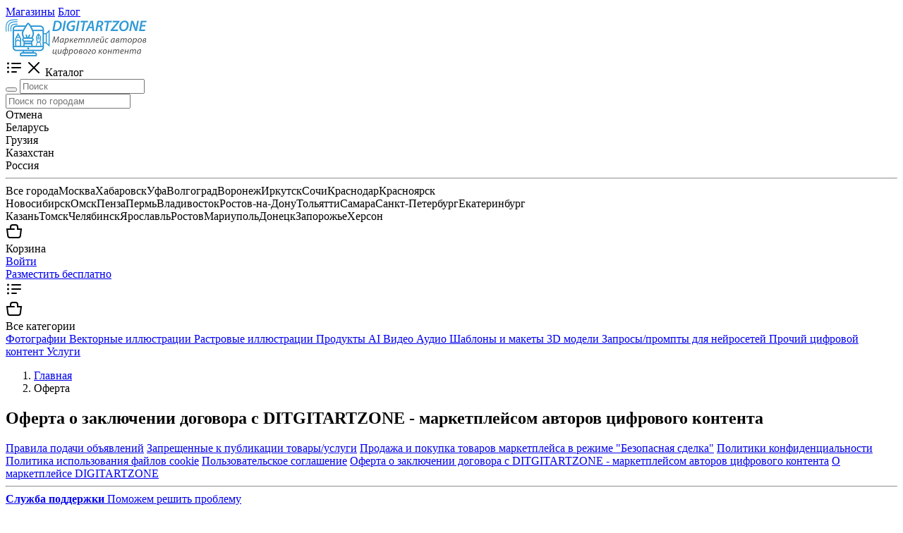

--- FILE ---
content_type: text/html; charset=UTF-8
request_url: https://digitartzone.ru/oferta
body_size: 18421
content:
<!doctype html>
<html lang="ru">
  <head>
    <meta charset="utf-8">
    <meta name="viewport" content="width=device-width, initial-scale=1, shrink-to-fit=no">

    <meta name="description" content="">

    <title>Оферта о заключении договора с DITGITARTZONE - маркетплейсом авторов цифрового контента</title>

    <link type="image/x-icon" rel="shortcut icon" href="https://digitartzone.ru/favicon.ico"><link type="image/png" sizes="16x16" rel="icon" href="https://digitartzone.ru/favicon-16x16.png"><link type="image/png" sizes="32x32" rel="icon" href="https://digitartzone.ru/favicon-32x32.png"><link type="image/png" sizes="96x96" rel="icon" href="https://digitartzone.ru/favicon-96x96.png"><link type="image/png" sizes="120x120" rel="icon" href="https://digitartzone.ru/favicon-120x120.png">
<meta charset="utf-8">
<meta name="viewport" content="width=device-width, initial-scale=1, maximum-scale=1">
<meta name="csrf-token" content="2d976c1a5e1cb60185d365ce627bd522289af71e90d0c7e45c589d1101161ff8">

<link href="https://fonts.googleapis.com/css2?family=Montserrat:wght@200;300;400;500;600&display=swap" rel="stylesheet">
<link href="https://fonts.googleapis.com/css2?family=Open+Sans:wght@300;400;600;700&family=Roboto:wght@100;300&display=swap" rel="stylesheet">

<link rel="manifest" href="https://digitartzone.ru/manifest.json">

<!-- Yandex.Metrika counter --> <script type="text/javascript" > (function(m,e,t,r,i,k,a){m[i]=m[i]||function(){(m[i].a=m[i].a||[]).push(arguments)}; m[i].l=1*new Date(); for (var j = 0; j < document.scripts.length; j++) {if (document.scripts[j].src === r) { return; }} k=e.createElement(t),a=e.getElementsByTagName(t)[0],k.async=1,k.src=r,a.parentNode.insertBefore(k,a)}) (window, document, "script", "https://mc.yandex.ru/metrika/tag.js", "ym"); ym(94610184, "init", { clickmap:true, trackLinks:true, accurateTrackBounce:true, trackHash:true }); </script> <noscript><div><img src="https://mc.yandex.ru/watch/94610184" style="position:absolute; left:-9999px;" alt="" /></div></noscript> <!-- /Yandex.Metrika counter -->
<!-- Yandex.RTB -->
<script>window.yaContextCb=window.yaContextCb||[]</script>
<script src="https://yandex.ru/ads/system/context.js" async></script>
<link href="/templates/css/line-awesome.min.css" rel="stylesheet"><link href="/templates/css/bootstrap.min.css" rel="stylesheet"><link href="/templates/css/ionicons/ionicons.min.css" rel="stylesheet"><link href="/templates/css/styles.css" rel="stylesheet"><link href="/templates/js/owl-carousel/owl.carousel.min.css" rel="stylesheet"><link href="/templates/js/owl-carousel/owl.theme.default.css" rel="stylesheet"><link href="/templates/js/slick/slick-theme.css" rel="stylesheet"><link href="/templates/js/slick/slick.css" rel="stylesheet"><link href="/templates/css/lightgallery.css" rel="stylesheet"><link href="/templates/css/lightslider.css" rel="stylesheet"><link href="/templates/js/dragula/dragula.min.css" rel="stylesheet"><link href="/templates/js/ion/css/ion.rangeSlider.min.css" rel="stylesheet"><link href="/templates/css/animate.css" rel="stylesheet"><link href="/templates/js/summernote/summernote-lite.css" rel="stylesheet"><link href="/templates/js/summernote/summernote.min.css" rel="stylesheet"><link href="/templates/js/summernote/summernote-bs4.css" rel="stylesheet"><link href="/templates/js/minicolors/jquery.minicolors.css" rel="stylesheet"><link href="/templates/js/dropzone/dropzone.min.css" rel="stylesheet"><link href="/templates/js/apexcharts/apexcharts.css" rel="stylesheet"><link href="/templates/js/ui/jquery-ui.min.css" rel="stylesheet"><link href="/templates/js/ui/jquery-ui.theme.css" rel="stylesheet">

  </head>

  <body data-prefix="/" data-template="templates">
    
    <header class="header-wow d-none d-lg-block" >
   
      <div class="header-wow-top" >
        <div class="container" >
           <div class="row" >
               <div class="col-lg-2 col-2" >
                   
                                       
               </div>
               <div class="col-lg-10 col-10 text-right" >

                  <div class="header-wow-top-list " >

                    
                                                    <a href="https://digitartzone.ru/shops"  >Магазины</a>
                                                              <a href="https://digitartzone.ru/blog"  >Блог</a>
                               
                  </div>                  
                   
               </div>
           </div>
        </div>
   </div>
      <div class="header-wow-sticky" >
       
       <div class="header-wow-sticky-container" >

       
       <div class="container" >
         
           <div class="row" >

               <div class="col-lg-2 col-md-2 col-sm-2" >
                   
                  <a class="h-logo" href="https://digitartzone.ru" title="DigitArtZone - универсальная торговая площадка цифрового контента" >
                      <img src="https://digitartzone.ru/media/others/logo_64d6726a86fc4.jpg" data-inv="0" alt="DigitArtZone - универсальная торговая площадка цифрового контента">
                  </a>

               </div>

               <div class="header-flex-box" >

               <div class="header-flex-box-1" >

                  <div class="header-button-menu-catalog btn-color-blue" >
                      <span class="header-button-menu-catalog-icon-1" ><svg width="24" height="24" fill="none" xmlns="http://www.w3.org/2000/svg" class="ui-e2"><path d="M5 6a1.5 1.5 0 11-3 0 1.5 1.5 0 013 0zm4-1a1 1 0 000 2h12a1 1 0 100-2H9zm0 6a1 1 0 100 2h12a1 1 0 100-2H9zm-1 7a1 1 0 011-1h6a1 1 0 110 2H9a1 1 0 01-1-1zm-4.5-4.5a1.5 1.5 0 100-3 1.5 1.5 0 000 3zM5 18a1.5 1.5 0 11-3 0 1.5 1.5 0 013 0z" fill="currentColor" fill-rule="evenodd" clip-rule="evenodd"></path></svg></span>
                      <span class="header-button-menu-catalog-icon-2" ><svg width="24" height="24" fill="none" xmlns="http://www.w3.org/2000/svg" class="ui-e2"><path d="M12 10.587l6.293-6.294a1 1 0 111.414 1.414l-6.293 6.295 6.293 6.294a1 1 0 11-1.414 1.414L12 13.416 5.707 19.71a1 1 0 01-1.414-1.414l6.293-6.294-6.293-6.295a1 1 0 111.414-1.414L12 10.587z" fill="currentColor"></path></svg></span>
                      <span>Каталог</span>
                  </div>                    
                   
               </div>
               
               <div class="header-flex-box-2" >

                  <div class="container-search-goods parents-ajax-live-search" >
                      
                      <div class="header-wow-sticky-search" >

                          
                          <form class="form-ajax-live-search" method="get" action="https://digitartzone.ru/catalog" >

                          
                          <button class="header-wow-sticky-search-icon" ><i class="las la-search"></i></button>
                          
                          <input type="text" name="search" class="ajax-live-search" autocomplete="off" placeholder="Поиск" value="" >

                          </form>

                          
                          <div class="results-ajax-live-search main-search-results" ></div>

                      </div>
                      
                  </div>

                  <div class="container-search-geo" >
                      <div class="header-wow-sticky-search" >

                          <span class="header-wow-sticky-search-icon" ><i class="las la-map-marker-alt"></i></span>
                          
                          <input type="text" name="search" class="sticky-search-geo-input" autocomplete="off" placeholder="Поиск по городам" >

                          <div class="sticky-search-control-geo" >
                              <div class="sticky-search-control-geo-cancel" >Отмена</div>
                          </div>

                          <div class="sticky-search-geo-list" >
                               <div class="row" ><div class="col-lg-4 col-md-6 col-sm-6 col-12" ><span class="item-city-country item-country-hover" id-city="0" id-region="0" id-country="4" data-alias="belarus" >Беларусь</span></div><div class="col-lg-4 col-md-6 col-sm-6 col-12" ><span class="item-city-country item-country-hover" id-city="0" id-region="0" id-country="8" data-alias="georgia" >Грузия</span></div><div class="col-lg-4 col-md-6 col-sm-6 col-12" ><span class="item-city-country item-country-hover" id-city="0" id-region="0" id-country="2" data-alias="kazahstan" >Казахстан</span></div><div class="col-lg-4 col-md-6 col-sm-6 col-12" ><span class="item-city-country item-country-hover" id-city="0" id-region="0" id-country="1" data-alias="russia" >Россия</span></div></div> <hr> <div class="row modal-country-container" ><div class="col-lg-4 col-md-6 col-sm-6 col-12" ><span class="item-city" id-city="0" id-region="0" id-country="1" data-alias="russia" >Все города</span><span class="item-city" id-city="1134" id-region="0" id-country="0" >Москва</span><span class="item-city" id-city="1040" id-region="0" id-country="0" >Хабаровск</span><span class="item-city" id-city="47" id-region="0" id-country="0" >Уфа</span><span class="item-city" id-city="140" id-region="0" id-country="0" >Волгоград</span><span class="item-city" id-city="167" id-region="0" id-country="0" >Воронеж</span><span class="item-city" id-city="229" id-region="0" id-country="0" >Иркутск</span><span class="item-city" id-city="376" id-region="0" id-country="0" >Сочи</span><span class="item-city" id-city="389" id-region="0" id-country="0" >Краснодар</span><span class="item-city" id-city="407" id-region="0" id-country="0" >Красноярск</span></div><div class="col-lg-4 col-md-6 col-sm-6 col-12" ><span class="item-city" id-city="650" id-region="0" id-country="0" >Новосибирск</span><span class="item-city" id-city="662" id-region="0" id-country="0" >Омск</span><span class="item-city" id-city="688" id-region="0" id-country="0" >Пенза</span><span class="item-city" id-city="703" id-region="0" id-country="0" >Пермь</span><span class="item-city" id-city="732" id-region="0" id-country="0" >Владивосток</span><span class="item-city" id-city="752" id-region="0" id-country="0" >Ростов-на-Дону</span><span class="item-city" id-city="784" id-region="0" id-country="0" >Тольятти</span><span class="item-city" id-city="786" id-region="0" id-country="0" >Самара</span><span class="item-city" id-city="1135" id-region="0" id-country="0" >Санкт-Петербург</span><span class="item-city" id-city="881" id-region="0" id-country="0" >Екатеринбург</span></div><div class="col-lg-4 col-md-6 col-sm-6 col-12" ><span class="item-city" id-city="956" id-region="0" id-country="0" >Казань</span><span class="item-city" id-city="992" id-region="0" id-country="0" >Томск</span><span class="item-city" id-city="1068" id-region="0" id-country="0" >Челябинск</span><span class="item-city" id-city="1123" id-region="0" id-country="0" >Ярославль</span><span class="item-city" id-city="1126" id-region="0" id-country="0" >Ростов</span><span class="item-city" id-city="1301" id-region="0" id-country="0" >Мариуполь</span><span class="item-city" id-city="1314" id-region="0" id-country="0" >Донецк</span><span class="item-city" id-city="1360" id-region="0" id-country="0" >Запорожье</span><span class="item-city" id-city="1638" id-region="0" id-country="0" >Херсон</span></div></div>                              
                          </div>
                          
                          <div class="sticky-search-geo-results" ></div>

                      </div>
                  </div>

               </div>

               <div class="header-flex-box-3" >
                    
                    
                                        <div class="toolbar-link mr8" >

                        <a class="toolbar-link-title-icon sidebar-cart-open"  >
                            <div class="toolbar-link-title-icon-box" >
                                <span class="label-count-cart cart-item-counter" style="display: none;" ></span>                            
                                <svg width="24" height="24" fill="none" xmlns="http://www.w3.org/2000/svg" ><path fill-rule="evenodd" clip-rule="evenodd" d="M10 2a4 4 0 00-4 4v2H.867L2.18 18.496A4 4 0 006.15 22h11.703a4 4 0 003.969-3.504L23.133 8H18V6a4 4 0 00-4-4h-4zm3 7a1 1 0 00-1-1H8V6a2 2 0 012-2h4a2 2 0 012 2v4h4.867l-1.03 8.248A2 2 0 0117.851 20H6.148a2 2 0 01-1.984-1.752L3.133 10H12a1 1 0 001-1z" fill="currentColor"></path></svg>
                            </div>
                            <span class="toolbar-link-title-icon-name" >Корзина</span>
                        </a>

                    </div>
                    
                                        <div class="toolbar-link mr8" >
                       <a href="https://digitartzone.ru/auth" class="header-wow-sticky-auth">Войти</a>
                    </div>
                    
                    <div class="toolbar-link" >
                    <a href="https://digitartzone.ru/ad/create" class="header-wow-sticky-add" > Разместить бесплатно </a>
                    </div>

               </div>

               </div>

           </div>

       </div>

       <div class="header-big-menu catalog-header-big-menu" ></div>

       
       </div>

   </div>

</header>

<header class="header-wow-mobile d-block d-lg-none height55"  >
   
<div class="header-wow-mobile-sticky" >
   <div class="header-wow-mobile-top parents-ajax-live-search" >

      <div class="container" >
         <div class="header-flex-box" >   
             <div class="header-flex-box-mobile-1" >
                  
                                    <div class="toolbar-link" >
                    <span class="toolbar-link-title-icon" >
                        <div class="toolbar-link-title-icon-box mobile-fixed-menu_all-menu-open" >
                            <svg width="24" height="24" fill="none" xmlns="http://www.w3.org/2000/svg" ><path fill-rule="evenodd" clip-rule="evenodd" d="M5 6a1.5 1.5 0 11-3 0 1.5 1.5 0 013 0zm4-1a1 1 0 000 2h12a1 1 0 100-2H9zm0 6a1 1 0 100 2h12a1 1 0 100-2H9zm-1 7a1 1 0 011-1h6a1 1 0 110 2H9a1 1 0 01-1-1zm-4.5-4.5a1.5 1.5 0 100-3 1.5 1.5 0 000 3zM5 18a1.5 1.5 0 11-3 0 1.5 1.5 0 013 0z" fill="currentColor"></path></svg>
                        </div>
                    </span>
                  </div>                    
                                        
             </div>
             <div class="header-flex-box-mobile-2" >

                  
             </div>
             <div class="header-flex-box-mobile-3" >

                                    <div class="toolbar-link mr10" >

                        <a class="toolbar-link-title-icon sidebar-cart-open"  >
                            <div class="toolbar-link-title-icon-box" >
                                <span class="label-count-cart cart-item-counter" style="display: none;" ></span>                            
                                <svg width="24" height="24" fill="none" xmlns="http://www.w3.org/2000/svg" ><path fill-rule="evenodd" clip-rule="evenodd" d="M10 2a4 4 0 00-4 4v2H.867L2.18 18.496A4 4 0 006.15 22h11.703a4 4 0 003.969-3.504L23.133 8H18V6a4 4 0 00-4-4h-4zm3 7a1 1 0 00-1-1H8V6a2 2 0 012-2h4a2 2 0 012 2v4h4.867l-1.03 8.248A2 2 0 0117.851 20H6.148a2 2 0 01-1.984-1.752L3.133 10H12a1 1 0 001-1z" fill="currentColor"></path></svg>
                            </div>
                        </a>                       

                    </div>
                
                
             </div>             
         </div>
      </div>

      <div class="results-ajax-live-search main-search-results" ></div>

   </div>

   
</div>

</header>

<noindex>
<div class="mobile-fixed-menu mobile-fixed-menu_all-category" >
    <div class="mobile-fixed-menu-header" >
        <span class="mobile-fixed-menu-header-close" ><i class="las la-times"></i></span>
        <span class="mobile-fixed-menu-header-title" >Все категории</span>
    </div>
    <div class="mobile-fixed-menu-content mobile-fixed-menu-content-link deny-margin-15" >
        
                             <a class="mobile-fixed-menu_link-category" href="https://digitartzone.ru/fotografii" data-id="440" data-parent="false"  >
                    
                    <span class="mobile-fixed-menu_name-category" >Фотографии</span>
                    <span class="mobile-fixed-menu_count-category" ></span>

                   </a>
                                      <a class="mobile-fixed-menu_link-category" href="https://digitartzone.ru/vektornye-illyustracii" data-id="441" data-parent="false"  >
                    
                    <span class="mobile-fixed-menu_name-category" >Векторные иллюстрации</span>
                    <span class="mobile-fixed-menu_count-category" ></span>

                   </a>
                                      <a class="mobile-fixed-menu_link-category" href="https://digitartzone.ru/rastrovye-illyustracii" data-id="442" data-parent="false"  >
                    
                    <span class="mobile-fixed-menu_name-category" >Растровые иллюстрации</span>
                    <span class="mobile-fixed-menu_count-category" ></span>

                   </a>
                                      <a class="mobile-fixed-menu_link-category" href="https://digitartzone.ru/ai-izobrazheniya" data-id="443" data-parent="false"  >
                    
                    <span class="mobile-fixed-menu_name-category" >Продукты AI</span>
                    <span class="mobile-fixed-menu_count-category" ></span>

                   </a>
                                      <a class="mobile-fixed-menu_link-category" href="https://digitartzone.ru/video" data-id="445" data-parent="false"  >
                    
                    <span class="mobile-fixed-menu_name-category" >Видео</span>
                    <span class="mobile-fixed-menu_count-category" ></span>

                   </a>
                                      <a class="mobile-fixed-menu_link-category" href="https://digitartzone.ru/audio" data-id="446" data-parent="false"  >
                    
                    <span class="mobile-fixed-menu_name-category" >Аудио</span>
                    <span class="mobile-fixed-menu_count-category" ></span>

                   </a>
                                      <a class="mobile-fixed-menu_link-category" href="https://digitartzone.ru/shablony-i-makety" data-id="450" data-parent="true"  >
                    
                    <span class="mobile-fixed-menu_name-category" >Шаблоны и макеты</span>
                    <span class="mobile-fixed-menu_count-category" ></span>

                   </a>
                                      <a class="mobile-fixed-menu_link-category" href="https://digitartzone.ru/3d-modeli" data-id="449" data-parent="false"  >
                    
                    <span class="mobile-fixed-menu_name-category" >3D модели</span>
                    <span class="mobile-fixed-menu_count-category" ></span>

                   </a>
                                      <a class="mobile-fixed-menu_link-category" href="https://digitartzone.ru/zaprosy-prompty-dlya-neyrosetey" data-id="444" data-parent="false"  >
                    
                    <span class="mobile-fixed-menu_name-category" >Запросы/промпты для нейросетей</span>
                    <span class="mobile-fixed-menu_count-category" ></span>

                   </a>
                                      <a class="mobile-fixed-menu_link-category" href="https://digitartzone.ru/prochiy-cifrovoy-kontent" data-id="447" data-parent="true"  >
                    
                    <span class="mobile-fixed-menu_name-category" >Прочий цифровой контент</span>
                    <span class="mobile-fixed-menu_count-category" ></span>

                   </a>
                                      <a class="mobile-fixed-menu_link-category" href="https://digitartzone.ru/uslugi" data-id="24" data-parent="true"  >
                    
                    <span class="mobile-fixed-menu_name-category" >Услуги</span>
                    <span class="mobile-fixed-menu_count-category" ></span>

                   </a>
                   
    </div>
</div>

</noindex>




    <div class="container" >
       
       <nav aria-label="breadcrumb">
 
          <ol class="breadcrumb" itemscope="" itemtype="http://schema.org/BreadcrumbList">

            <li class="breadcrumb-item" itemprop="itemListElement" itemscope="" itemtype="http://schema.org/ListItem">
              <a itemprop="item" href="https://digitartzone.ru">
              <span itemprop="name">Главная</span>
              </a>
              <meta itemprop="position" content="1">
            </li>

            <li class="breadcrumb-item" itemprop="itemListElement" itemscope="" itemtype="http://schema.org/ListItem">
              <span itemprop="name">Оферта</span>
              <meta itemprop="position" content="2">
            </li>                 
          </ol>

        </nav>
          
        <div class="row" >
            <div class="col-lg-12" >
              <h2 class="mb30" >Оферта о заключении договора с DITGITARTZONE - маркетплейсом авторов цифрового контента</h2>
            </div>
            <div class="col-lg-3" >
              <div class="page-menu-list" >
                                <a  href="https://digitartzone.ru/rules">Правила подачи объявлений</a>
                              <a  href="https://digitartzone.ru/prohibited">Запрещенные к публикации товары/услуги</a>
                              <a  href="https://digitartzone.ru/prodazha-i-pokupka-tovarov-marketpleysa">Продажа и покупка товаров маркетплейса в режиме &quot;Безопасная сделка&quot;</a>
                              <a  href="https://digitartzone.ru/privacy-policy">Политики конфиденциальности</a>
                              <a  href="https://digitartzone.ru/politika-cookie">Политика использования файлов cookie</a>
                              <a  href="https://digitartzone.ru/polzovatelskoe-soglashenie">Пользовательское соглашение</a>
                              <a class="active" href="https://digitartzone.ru/oferta">Оферта о заключении договора с DITGITARTZONE - маркетплейсом авторов цифрового контента</a>
                              <a  href="https://digitartzone.ru/o-digitartzone">О маркетплейсе DIGITARTZONE</a>
                               <hr>
                <a class="page-feedback" href="https://digitartzone.ru/feedback" >
                   <div class="page-feedback-icon" > <span><i class="las la-question-circle"></i></span> </div>
                   <div class="page-feedback-name" > <strong>Служба поддержки</strong> Поможем решить проблему </div>
                   <div class="clr" ></div>
                </a>                 
              </div>
            </div>
            <div class="col-lg-9" >

              <div class="bg-container schema-text-white" >
                 <p>Оферта о заключении договора с DITGITARTZONE</p>

<p>Настоящий документ является предложением ИП Меркулова В.Г. (далее &ndash; &laquo;Компания&raquo;) в адрес зарегистрированных пользователей DigitArtZone - Маркетплейс авторов цифрового контента (далее &ndash; &laquo;пользователи&raquo;, &laquo;вы&raquo;) заключить рамочный договор (далее &ndash; &laquo;Договор&raquo;) на указанных ниже условиях (далее &ndash; &laquo;оферта&raquo;).</p>

<p>В оферте могут встречаться термины, как они определены в Условиях использования DigitArtZone - Маркетплейс авторов цифрового контента .</p>

<p>1. Предмет Договора<br />
1.1. Договор определяет общие условия обязательственных отношений, возникающих между Компанией и пользователем при оказании Компанией услуг информационно-технического характера (&laquo;услуги&raquo;). Данные условия могут быть дополнены и уточнены в дальнейшем путем заключения сторонами на основании Договора отдельных соглашений (сделок) на DigitArtZone - Маркетплейс авторов цифрового контента или других сайтах, на которых Компания предоставляет сервисы.</p>

<p>1.2. Заключаемый Договор представляет собой договор с открытыми условиями. Существенные условия каждой совершаемой на DigitArtZone - Маркетплейс авторов цифрового контента сделки формируются онлайн индивидуально для пользователя с помощью интерфейса DigitArtZone - Маркетплейс авторов цифрового контента, посредством которого пользователь выбирает сервис и его параметры, сторонами согласовываются условия сделки.</p>

<p>2. Заключение Договора<br />
2.1. Оферта считается акцептованной пользователем, а Договор между Компанией и пользователем заключенным с момента оплаты пользователем сервисов DigitArtZone - Маркетплейс авторов цифрового контента по соответствующей сделке (в этом случае она совершается одновременно с заключением Договора) или с момента внесения аванса в счет оплаты используемых в будущем сервисов DigitArtZone - Маркетплейс авторов цифрового контента. Условия заключенного Договора применяются ко всем последующим сделкам между пользователем и Компанией. Договор может быть заключен только с пользователем, являющимся дееспособным физическим лицом либо юридическим лицом или индивидуальным предпринимателем, зарегистрированным в Российской Федерации.</p>

<p>2.2. Каждый заказ на использование конкретного сервиса DigitArtZone - Маркетплейс авторов цифрового контента в рамках Договора является самостоятельной сделкой. Сделка во исполнение Договора может быть заключена в отношении сервисов, представленных на DigitArtZone - Маркетплейс авторов цифрового контента и доступных для заказа и оплаты в момент обращения пользователя к тому или иному сервису DigitArtZone - Маркетплейс авторов цифрового контента. В рамках данного Договора рекламные услуги Компанией не предоставляются.</p>

<p>2.3. Оплата заказа или выполнение пользователем иных действий, предусмотренных Договором, признается акцептом пользователя предложения о заключении сделки на согласованных сторонами условиях.</p>

<p>2.4. Пользователь оформляет каждый заказ в соответствии с условиями действующей редакции оферты и условиями соответствующего сервиса. Условия всех сервисов DigitArtZone - Маркетплейс авторов цифрового контента, которые размещены на DigitArtZone - Маркетплейс авторов цифрового контента в момент заказа, являются неотъемлемой частью оферты. Заказ оформляется в режиме онлайн.</p>

<p>2.5. Совершая акцепт оферты, вы выражаете согласие с тем, что факт выполнения определенных действий на DigitArtZone - Маркетплейс авторов цифрового контента, в том числе с использованием профессиональных технических инструментов, выполнение команд через интерфейс DigitArtZone - Маркетплейс авторов цифрового контента (нажатие кнопок, клики), совершение платежа и иные подобные действия означают ваше волеизъявление в отношении заказа и/или активации сервиса в соответствии с указанными на DigitArtZone - Маркетплейс авторов цифрового контента параметрами и ценой.</p>

<p>3. Общие условия предоставления сервисов DigitArtZone - Маркетплейс авторов цифрового контента<br />
3.1. Местом оказания услуг по настоящему договору является территория Российской Федерации. Сервисы могут быть доступны посредством онлайн-доступа из любой точки мира к ресурсам, расположенным по месту регистрации Компании.</p>

<p>3.2. Условиями предоставления пользователю сервисов DigitArtZone - Маркетплейс авторов цифрового контента является совершение оплаты и соблюдение пользователем правил DigitArtZone - Маркетплейс авторов цифрового контента, установленных в документах, перечисленных в данном пункте, а также в инструкциях, представленных в интерфейсе DigitArtZone - Маркетплейс авторов цифрового контента (далее &ndash; &laquo;правила DigitArtZone - Маркетплейс авторов цифрового контента&raquo;):</p>

<p>Правила подачи объявлений (https://digitartzone.ru/rules);<br />
Запрещенные к публикации товары/услуги (https://digitartzone.ru/prohibited);<br />
Политики конфиденциальности (https://digitartzone.ru/privacy-policy);<br />
Политика использования файлов cookie (https://digitartzone.ru/politika-cookie);<br />
Пользовательское соглашение (https://digitartzone.ru/polzovatelskoe-soglashenie)</p>

<p>3.3. Обязательства Компании по предоставлению сервисов согласно заказам пользователя являются встречными по отношению к обязательствам пользователя по соблюдению правил DigitArtZone - Маркетплейс авторов цифрового контента и оплате сервисов. При невыполнении пользователем данных обязательств Компания может приостановить или отказаться от предоставления сервисов в соответствующей части на основании правомочий, предусмотренных гражданским законодательством Российской Федерации.</p>

<p>3.4. Компания предоставляет сервисы при наличии возможности их предоставления, которая определяется, в том числе, соблюдением пользователями правил DigitArtZone - Маркетплейс авторов цифрового контента. Несоблюдение Правил DigitArtZone - Маркетплейс авторов цифрового контента может привести к невозможности исполнения обязательств Компании по предоставлению соответствующих сервисов.</p>

<p>3.5. В силу характера предлагаемых Компанией сервисов, направленных на удовлетворение индивидуальных потребностей пользователей по продвижению товаров, работ, услуг пользователей и иных предложений, в рамках Договора Компания не принимает на себя обязанности по предоставлению сервисов каждому лицу, которое к ней обратится и может отказать в предоставлении сервисов пользователю. Например, в случаях, когда предоставление сервисов не соответствует правилам DigitArtZone - Маркетплейс авторов цифрового контента, его тематике, категориям и пр.</p>

<p>3.6. Некоторые сервисы на DigitArtZone - Маркетплейс авторов цифрового контента могут быть доступны только для отдельных категорий пользователей, например, использующих DigitArtZone - Маркетплейс авторов цифрового контента для осуществления своей предпринимательской деятельности.</p>

<p>3.7. Условия предоставления конкретных сервисов в рамках Договора, в том числе их содержание, объем и сроки определяются в соответствующих Условиях сервисов и других правилах DigitArtZone - Маркетплейс авторов цифрового контента.</p>

<p>3.8. Предоставляемые на DigitArtZone - Маркетплейс авторов цифрового контента сервисы могут изменяться, дополняться, обновляться, в связи с чем их использование предлагается в режиме &laquo;как есть&raquo;, то есть в том виде и объеме, в каком они предоставляются Компанией в момент обращения пользователей к сервисам DigitArtZone - Маркетплейс авторов цифрового контента.</p>

<p>3.9. Компания вправе направлять вам по имеющимся в вашем профиле контактным данным уведомления, связанные с исполнением настоящего Договора или любой из заключенных в рамках Договора сделок, включая оповещения о статусе предоставления сервиса, способах продления, изменениях условий предоставления сервиса и иные информационные сообщения, посредством смс- и push-сообщений, электронной почты и телефонных звонков.</p>

<p>3.10. Вы обязуетесь соблюдать при пользовании сервисами требования действующего законодательства Российской Федерации, положения Договора, соответствующие условия выбранного сервиса и все иные правила DigitArtZone - Маркетплейс авторов цифрового контента.</p>

<p>3.11. По требованию Компании вы обязаны предоставить информацию и документы, необходимые для идентификации пользователя в качестве стороны Договора, в частности при направлении в адрес Компании заявлений, запросов и прочих обращений, связанных с предоставлением сервисов на DigitArtZone - Маркетплейс авторов цифрового контента. В целях идентификации частных пользователей Компанией могут быть запрошены ФИО, реквизиты и копии документов, удостоверяющих личность, адрес электронной почты и номер телефона пользователя, используемые для доступа к профилю. Кроме того, Компания вправе самостоятельно проводить верификацию пользователя в качестве стороны по Договору путем проведения сверки указанных вами в профиле реквизитов с реквизитами плательщика по Договору, а также иными способами.</p>

<p>3.12. Стороны признают действия, совершенные с использованием логина и пароля пользователя, действиями, совершенными пользователем и имеющими силу простой электронной подписи.</p>

<p>4. Стоимость и порядок расчетов<br />
4.1. Стоимость выбранного пользователем сервиса DigitArtZone - Маркетплейс авторов цифрового контента при заключении сделки в рамках Договора определяется исходя из характеристик такого сервиса (вид, состав пакета и иные параметры). Его стоимость отображается в рублях в интерфейсе DigitArtZone - Маркетплейс авторов цифрового контента при оформлении заказа, если иное не предусмотрено условиями соответствующего сервиса. Стоимость включает в себя НДС по ставке, установленной действующим законодательством Российской Федерации. Оплата осуществляется по ценам, действующим на момент совершения платежа.</p>

<p>4.2. Вы можете совершить оплату одним из способов, представленных в интерфейсе DigitArtZone - Маркетплейс авторов цифрового контента в момент оформления заказа, в том числе за счет ранее перечисленного аванса.</p>

<p>4.3. Пользователь с профилем юридического лица или индивидуального предпринимателя должен осуществлять оплату по Договору безналичным переводом денежных средств на расчетный счет Компании на основании выставленного через интерфейс DigitArtZone - Маркетплейс авторов цифрового контента счета. Допускается также оплата с использованием корпоративной банковской карты, оформленной на соответствующее юридическое лицо или индивидуального предпринимателя.</p>

<p>4.4. Компания предоставляет пользователю информацию обо всех совершаемых им платежах на DigitArtZone - Маркетплейс авторов цифрового контента в специальном информационно-аналитическом разделе профиля (далее &ndash; &laquo;Кошелек&raquo;). Кошелек предназначен для учета поступающих от пользователя в качестве аванса денежных средств, которые могут быть использованы для оплаты предоставляемых в будущем сервисов Компании, а также для предоставления иной, связанной с сервисами Компании информации, в том числе о наличии бонусов, которые могут включаться в общий баланс Кошелька, о платежах, поступивших от пользователя в счет оплаты сервисов Компании (в том числе в целях подтверждения оплаты).</p>

<p>4.5. При оплате сервисов DigitArtZone - Маркетплейс авторов цифрового контента за счет ранее внесенного аванса, отраженного в Кошельке, с баланса Кошелька осуществляется списание соответствующей суммы денежных средств с учетом бонусов/скидок (при их наличии), если условия соответствующего сервиса допускают их использование. Совершение такой оплаты возможно только при наличии на балансе Кошелька суммы равной или большей суммарной стоимости заказов.</p>

<p>4.6. Оплата безналичным переводом на основании выставленного счета для пользователей с профилем юридического лица или индивидуального предпринимателя, и/или сформированной квитанции для частных пользователей должна производиться с указанием номера профиля пользователя, а также иных реквизитов, идентифицирующих платеж, в том числе наименования и ИНН для пользователей с профилем юридического лица или индивидуального предпринимателя.</p>

<p>При оплате таким способом пользователь обязан внести в платежный документ точные данные, указанные в назначении платежа в выставленном ему счете на оплату или квитанции. При отсутствии или неправильном указании перечисленных в настоящем пункте данных, Компания вправе считать, что обязательства по оплате не выполнены пользователем надлежащим образом, либо самостоятельно идентифицировать платеж согласно имеющимся данным (в том числе данным собственного учета). Компания не отвечает за убытки, которые могут возникнуть у пользователя или третьих лиц в случае неправильного указания назначения платежа.</p>

<p>4.7. Заказ должен быть оплачен полностью одним способом платежа.</p>

<p>4.8. В случае отмены заказа сервиса DigitArtZone - Маркетплейс авторов цифрового контента до начала его предоставления, прекращения по любому иному основанию, неиспользованная сумма ранее внесенного аванса (при её наличии) зачисляется на Кошелек пользователя.</p>

<p>4.9. В рамках проведения стимулирующих мероприятий или в иных случаях по единоличному решению Компании вам могут быть предоставлены бонусы. Использование бонусов осуществляется в виде предоставления скидки на стоимость позиций в заказе при его оплате. Если на балансе Кошелька есть бонусы, при предоставлении сервисов оплата за них осуществляется пропорционально с использованием денежных средств и бонусов.</p>

<p>Если пользователь досрочно отказывается от использования сервиса, вся сумма ранее предоставленных бонусов аннулируется и не подлежит восстановлению. По истечении 12 месяцев с даты последнего платежа с использованием Кошелька неиспользованные пользователем бонусы могут аннулироваться, если для их использования не установлен более короткий срок. В любом случае при отказе от использования сервисов в Кошелек пользователя может быть перечислен только остаток денежных средств, без учета бонусов.</p>

<p>Предоставляемые по единоличному решению Компании бонусы не могут быть обменяны, переданы третьим лицам, не могут быть использованы для иных сервисов Компании, или заменены на денежный эквивалент. Бонусы, аннулированные в связи с окончанием срока их действия или по иным причинам, не могут быть компенсированы ни в каком виде, в том числе в случае их частичного использования.</p>

<p>4.10. Факт предоставления пользователю сервисов DigitArtZone - Маркетплейс авторов цифрового контента и их объем определяются на основании статистических данных учетной системы Компании.</p>

<p>4.11. В отношении сервисов, которые Компания предоставляет пользователям с профилями юридического лица или индивидуального предпринимателя в целях исполнения требований законодательства Российской Федерации о бухгалтерском учете, Компания ежемесячно направляет по адресу электронной почты пользователя или предоставляет возможность выгрузки в профиле копии универсального передаточного документа, включающего в себя счет-фактуру и акт (далее &ndash; &laquo;УПД&raquo;) за отчетный месяц. Оригинал такого документа может быть направлен почтой по адресу, указанному в профиле.</p>

<p>Стороны могут договориться об обмене документами в электронном виде с помощью систем электронного документооборота (далее &ndash; &laquo;ЭДО&raquo;). Предложение об использовании ЭДО может быть направлено любой из сторон в адрес другой стороны, через используемую систему ЭДО. С момента акцепта такого предложения направление Компанией документов по настоящему Договору будет осуществляться в соответствии с условиями Соглашения об ЭДО.</p>

<p>4.12. Если Компания не получает письменные мотивированные возражения пользователя относительно предоставленных сервисов в течение 5 дней с даты завершения отчетного месяца (в том числе по причине отказа представителя пользователя от получения электронной копии УПД или других документов или указания пользователем ненадлежащего адреса для получения документов) сервисы за отчетный период, указанные в УПД, считаются оказанными Компанией надлежащим образом и принятыми пользователем в полном объеме.</p>

<p>4.13. Ответственность за получение любых документов (в том числе УПД, сообщений, уведомлений) вышеуказанными способами лежит на пользователе. Компания не несет ответственности за задержку или неполучение пользователем документов, если это явилось результатом неисправности систем связи, действия/бездействия провайдеров, операторов связи, утраты пользователем доступа к профилю или иных обстоятельств, находящихся вне зоны контроля Компании.</p>

<p>4.14. Наименование, юридический адрес, почтовый адрес, ИНН, КПП, контактная и прочая информация в платежных документах, УПД и других документах, формируемых Компанией, указываются в соответствии с реквизитами пользователя, указанными в его профиле.</p>

<p>4.15. Пользователь самостоятельно несет ответственность за правильность данных, указанных в профиле пользователя на DigitArtZone - Маркетплейс авторов цифрового контента. При изменении реквизитов, вы обязаны незамедлительно внести соответствующие изменения в вашем профиле. Если вы не можете самостоятельно изменить данные в профиле, вы обязаны уведомить Компанию о таких изменениях по установленной Компанией форме с приложением, по запросу Компании, подтверждающих изменения документов.</p>

<p>4.16. Компания вправе проверять правильность указанных в профиле реквизитов пользователя путем сверки с данными, содержащимися в едином государственном реестре юридических лиц (индивидуальных предпринимателей) и, при наличии расхождений, корректировать соответствующие данные, используя в качестве идентификатора пользователя указанный им ИНН.</p>

<p>5. Ответственность<br />
5.1. Компания обязуется предпринимать все разумные усилия для надлежащего предоставления сервисов, однако не отвечает и не компенсирует убытки пользователя в случае, если пользователь не может воспользоваться сервисами по следующим причинам:<br />
технологические неисправности каналов связи общего пользования, посредством которых осуществляется доступ к сервисам, утраты пользователем доступа в интернет по любой причине, ошибки, пропуски, перерывы в работе или передаче данных, дефекты линий связи и иные технические сбои;<br />
несанкционированное вмешательство в работу DigitArtZone - Маркетплейс авторов цифрового контента третьих лиц, включая хакерские, DDoS-атаки, действия вирусных программ и иные нарушения работы DigitArtZone - Маркетплейс авторов цифрового контента.<br />
утрата пользователем доступа к профилю, в том числе при наличии признаков несанкционированного его использования;<br />
при наступлении обстоятельств непреодолимой силы.</p>

<p>5.2. В случае причинения убытков пользователю по вине Компании ответственность определяется в порядке, предусмотренном законодательством Российской Федерации. При этом ответственность Компании перед пользователями, использующими DigitArtZone - Маркетплейс авторов цифрового контента для предпринимательской и иной профессиональной деятельности, определяется в размере, не превышающем стоимость заказанного и оплаченного пользователем, но не полученного по вине Компании сервиса или, если применимо, в сумме, не превышающей баланс Кошелька пользователя на момент причинения убытков и исключительно в случае потери пользователем части или всей суммы денежных средств на балансе Кошелька по вине Компании.</p>

<p>5.3. Компания не отвечает перед пользователем за убытки, возникшие у пользователя не по вине Компании, в том числе в связи с нарушением пользователем правил DigitArtZone - Маркетплейс авторов цифрового контента.</p>

<p>5.4. Компания не отвечает за перевод или поступление денежных средств пользователя в оплату сервисов DigitArtZone - Маркетплейс авторов цифрового контента. Безопасность, конфиденциальность, а также иные условия использования выбранных вами способов оплаты определяются соглашениями между пользователем и соответствующими организациями по приему платежей.</p>

<p>5.5. Вы отвечаете за любые действия, совершенные на DigitArtZone - Маркетплейс авторов цифрового контента с использованием ваших данных для входа на DigitArtZone - Маркетплейс авторов цифрового контента (в том числе за действия работников и третьих лиц) и за убытки, которые могут возникнуть по причине несанкционированного использования вашего профиля и простой электронной подписи.</p>

<p>5.6. В случае кражи, утери данных для входа вы самостоятельно предпринимаете необходимые меры для смены пароля для доступа к профилю. Компания не несет ответственность за действия третьих лиц, повлекшие кражу, утерю ваших данных для входа, а также любые расходы, ущерб или упущенную выгоду, возникшие у пользователя в связи с несанкционированным доступом третьих лиц к профилю пользователя.</p>

<p>5.7. Компания не гарантирует соответствие сервисов DigitArtZone - Маркетплейс авторов цифрового контента ожиданиям пользователя и получение пользователем отклика посетителей на размещенные им объявления в связи с использованием сервисов DigitArtZone - Маркетплейс авторов цифрового контента.</p>

<p>6. Рассмотрение претензий<br />
6.1. Споры, возникшие в рамках настоящего Договора, должны быть переданы на рассмотрение в Арбитражный суд г. Москвы, а если спор не подлежит рассмотрению в арбитражном суде в соответствии с его компетенцией &mdash; в иные суды согласно положениям законодательства Российской Федерации.</p>

<p>6.2. До обращения в суд пользователь с профилем юридического лица или индивидуального предпринимателя и/или пользователь, осуществляющий коммерческую деятельность на DigitArtZone - Маркетплейс авторов цифрового контента, должен соблюсти внесудебный порядок разрешения споров, направив в адрес Компании письменную претензию, с приложением документов, подтверждающих обстоятельства и требования, на которые ссылается пользователь. Срок рассмотрения таких претензий составляет не более 30 дней с момента получения претензии Компанией.</p>

<p>7. Прочие условия<br />
7.1. Договор вступает в силу с момента его заключения в порядке, указанном в разделе 2 оферты, и действует в течение неопределенного срока до момента его прекращения в соответствии с Договором и законодательством.</p>

<p>7.2. Компания вправе изменять и/или дополнять оферту в той мере, в какой это допускается законодательством Российской Федерации, а также отозвать оферту в любое время. Датой изменения оферты является дата опубликования на DigitArtZone - Маркетплейс авторов цифрового контента новой редакции оферты. Вы должны ознакомиться с действующей редакцией оферты, размещенной на DigitArtZone - Маркетплейс авторов цифрового контента, и с условиями каждой сделки до заключения Договора и совершения сделки.</p>

<p>7.3. Заказ сервисов DigitArtZone - Маркетплейс авторов цифрового контента и совершение пользователем сделки в рамках Договора после вступления в силу изменений в оферте означает, что стороны пришли к согласию о внесении соответствующих изменений и/или дополнений в Договор. Такие изменения в Договоре не применяются к сервисам, заказанным и оплаченным пользователем до вступления в силу изменений в оферте.</p>

<p>7.4. Компания вправе приостановить исполнение своих обязательств в случае нарушения пользователем встречных обязательств, предусмотренных Договором, а в случае невозможности исполнения своих обязательств &ndash; прекратить исполнение обязательств с уведомлением об этом пользователя через интерфейс DigitArtZone - Маркетплейс авторов цифрового контента, по адресу электронной почты или иным способом. При этом неиспользованные денежные средства, находящиеся в Кошельке профиля подлежат возврату потребителю в порядке, предусмотренном законодательством Российской Федерации.</p>

<p>7.5. Договор может быть прекращен досрочно по инициативе пользователя. Если пользователь не воспользовался профилем на DigitArtZone - Маркетплейс авторов цифрового контента в течение 3 лет, Договор считается прекращенным по инициативе пользователя по истечении указанного срока. При прекращении действия Договора вы вправе обратиться к Компании за возвратом неиспользованного остатка денежных средств в размере баланса Кошелька без учета предоставленных бонусов. Возврат неиспользованного остатка денежных средств осуществляется на основании письменного заявления пользователя по установленной Компанией форме на средство платежа, с помощью которого был осуществлен платеж, а в случае невозможности использования данного средства платежа для возврата денежных средств &ndash; иным определенным Компанией способом.</p>

<p>7.6. При обращении за возвратом неиспользованного остатка денежных средств пользователь по требованию Компании обязан идентифицировать себя в качестве стороны по Договору, совершив указанные в инструкциях Компании действия (направить заявление с адреса электронной почты, указанного в профиле, использовать при обращении номер телефона, указанный в профиле и подтвержденный в порядке, предусмотренном DigitArtZone - Маркетплейс авторов цифрового контента, и др.), а также предоставить необходимые документы и информацию (в том числе документы, требуемые для идентификации пользователя, документы, подтверждающие факт внесения пользователем платежей и др.).</p>

<p>7.7. Компания вправе указывать наименование, товарный знак и общее описание услуг пользователя с профилем юридического лица или индивидуального предпринимателя в своих маркетинговых материалах.</p>

<p>7.8. Договор представляет все условия, согласованные между сторонами в отношении его предмета, и заменяет собой все прежние договоренности, заверения и любого рода соглашения между сторонами в отношении его предмета, если иное прямо не согласовано сторонами.</p>

<p>7.9. Обязательства сторон по Договору, которые в силу своей природы должны продолжать действовать (включая обязательства в отношении предоставленных гарантий, конфиденциальности, проведения взаиморасчетов, но, не ограничиваясь указанным), остаются в силе после окончания срока действия Договора до полного исполнения.</p>

<p>7.10. Отношения Компании и пользователя по настоящему договору регулируются законодательством Российской Федерации, если иное прямо не указано.</p>

<p>8. Реквизиты Компании<br />
Индивидуальный Предприниматель Меркулова Валерия Геннадьевна</p>

<p>Адрес: 142200, Московская область, г.Серпухов, ул.Карла Маркса, д.2</p>

<p>ОГРНИП 322508100599849 ИНН 504304741957</p>
              </div>

            </div>
        </div>
         
          
       <div class="mt50" ></div>


    </div>


    <noindex>


<div class="mobile-fixed-menu mobile-fixed-menu_all-menu" >
    <div class="mobile-fixed-menu-header" >
        <span class="mobile-fixed-menu-header-close" ><i class="las la-arrow-left"></i></span>
        <span class="mobile-fixed-menu-header-title" >Меню</span>
    </div>
    <div class="mobile-fixed-menu-content bg-gray no-padding" >

       <div class="mobile-fixed-menu-content-bg-white" >
 
                <div class="mobile-fixed-menu-content-card-user" >
             <h6>Личный кабинет</h6>
             <div><span class="medium-avatar-img" ><i class="las la-user"></i></span></div>
             <a href="https://digitartzone.ru/auth" >Войти или зарегистрироваться</a>
         </div>
                
       <hr>

       
      <div class="deny-margin-15 mobile-fixed-menu-content-link" >

      <a href="https://digitartzone.ru" >Главная</a>

                   <a href="https://digitartzone.ru/shops"  >Магазины</a>
                          <a href="https://digitartzone.ru/blog"  >Блог</a>
             
      <a href="https://digitartzone.ru/ad/create" >Добавить объявление <i class="las la-angle-right"></i></a>

      </div>

      </div>

      <div class="mobile-fixed-menu-content-footer-link" >

          <a href="https://digitartzone.ru/rules">Правила сервиса</a>
          <a href="https://digitartzone.ru/polzovatelskoe-soglashenie">Пользовательское соглашение</a>
          <a href="https://digitartzone.ru/feedback">Служба поддержки</a>       

      </div>

    </div>
</div>


<div class="sidebar-cart-bg" style="display: none;" >

  <div class="sidebar-cart" >

    <div class="sidebar-cart-header" >

      <span class="sidebar-cart-close" ><i class="las la-times"></i></span>

      <h5>Корзина товаров</h5>
      <p class="cart-info" ></p>

    </div>
    
    <div class="sidebar-cart-content" >

      <div class="cart-container" ></div>

    </div>

  </div>

</div>



<div class="modal-custom-bg bg-click-close" style="display: none;" id="modal-order-accept" >
    <div class="modal-custom animation-modal" style="max-width: 500px" >

      <span class="modal-custom-close" ><i class="las la-times"></i></span>
      
      <div class="modal-notification-content" >
          <i class="las la-check"></i>

          <h4 class="modal-notification-text" >Заказ успешно создан!</h4>            
      </div>

      <div class="mt20" ></div>

      <div class="row" >
         <div class="col-lg-6" >
           <button class="button-style-custom schema-color-button color-light button-click-close mb10" >Закрыть</button>
         </div> 
         <div class="col-lg-6" >
           <a href="https://digitartzone.ru/user//orders" class="button-style-custom schema-color-button color-blue mb10" >Перейти к заказам</a>
         </div>                    
      </div>      

    </div>
</div>

<div class="mobile-box-register-bonus" data-status="0" >

   <span class="mobile-box-register-bonus-close" ><i class="las la-times"></i></span>
   
   <h5>Зарегистрируйтесь на нашем сайте</h5>

   <p>и получите <strong>200 ₽</strong> на свой бонусный счет!</p>

   <a href="https://digitartzone.ru/auth" class="btn-custom btn-color-white" >Зарегистрироваться</a>

</div>


<div class="modal-custom-bg" id="modal-auth" style="display: none;" >
    <div class="modal-custom" style="max-width: 400px" >

      <span class="modal-custom-close" ><i class="las la-times"></i></span>

      <div class="modal-auth-content" >

         
<div class="auth-block-tabs" >
   <span data-tab="1" class="active" >Войти</span>
   <span data-tab="2" >Регистрация</span>
</div>

<div class="auth-block-tab auth-block-tab-auth auth-block-tab-1" >

        <p class="text-center mb20" >Укажите данные для входа на сайт</p>
    

        <input type="text"  class="form-control input-style2-custom" placeholder="Телефон или электронная почта" name="user_login">
    
    <div class="msg-error mb10" data-name="user_login" ></div>

    <input type="password"  class="form-control input-style2-custom" placeholder="Пароль" maxlength="25" name="user_pass">
    <div class="msg-error mb10" data-name="user_pass" ></div>  
    
    <div class="box-save-auth" >
      <label class="checkbox">
        <input type="checkbox" name="save_auth" value="1" >
        <span></span>
        Сохранить пароль      </label>    
    </div>

    <div class="auth-captcha"  >
      <div class="row" >
        <div class="col-lg-4 col-12" ><img src="" ></div>
        <div class="col-lg-8 col-12" ><input type="text"  class="form-control input-style2-custom" placeholder="Укажите код" name="captcha"></div>
      </div>
      <div class="msg-error mb10" data-name="captcha" ></div>
    </div>

    <button class="button-style-custom schema-color-button color-green action-auth-send mt20" >Войти</button>
    <button class="button-style-custom color-light action-forgot mt10" >Восстановить пароль</button>

    
    <div class="mt20" ></div>

    <p class="text-center" >или через сервисы</p>

        <div class="auth-list" >

                      <a class="auth-yandex" href="https://oauth.yandex.ru/authorize?client_id=670333d63d1f4c2a87bf87d0670d7752&redirect_uri=https://digitartzone.ru/systems/ajax/oauth.php?network=yandex&response_type=code&state=123" >
              <img src="https://digitartzone.ru/media/others/media_social_yandex_61627.png">
           </a>                           
                      <a class="auth-vk" href="https://oauth.vk.com/authorize?client_id=51728555&redirect_uri=https://digitartzone.ru/systems/ajax/oauth.php?network=vk&scope=email&response_type=code&state=https://digitartzone.ru/auth" >
              <img src="https://digitartzone.ru/media/others/media_social_vk_vkontakte_icon_124252.png">
           </a>                           
            

        </div>

    
    <div class="clr" ></div>

</div>

<div class="auth-block-tab auth-block-tab-reg auth-block-tab-2" >

        <p class="text-center mb20" >Укажите данные для регистрации на сайте</p>
    
    <div class="auth-block-right-box-tab-1-1" >
      
            <input type="text"  class="form-control input-style2-custom" placeholder="Телефон или электронная почта" name="user_login">
            
      <div class="msg-error mb10" data-name="user_login" ></div>
  
      <div class="auth-captcha" style="display: block;" >
        <div class="row" >
          <div class="col-lg-4 col-12" ><img src="" ></div>
          <div class="col-lg-8 col-12" ><input type="text"  class="form-control input-style2-custom" placeholder="Укажите код" name="captcha"></div>
        </div>
        <div class="msg-error mb10" data-name="captcha" ></div>
      </div>
  
      <button class="button-style-custom schema-color-button color-green action-reg-send mt20" >Продолжить</button>

    </div>

    <div class="auth-block-right-box-tab-1-2" >
      <p class="auth-block-right-box-tab-1-2-back" > <span><i class="las la-arrow-left"></i> назад</span> </p>
      <input type="text"  class="form-control input-style2-custom" placeholder="" maxlength="4" name="user_code_login">
      <div class="msg-error mb10" data-name="user_code_login" ></div>

      <div class="auth-captcha"  >
        <div class="row" >
          <div class="col-lg-4 col-12" ><img src="" ></div>
          <div class="col-lg-8 col-12" ><input type="text"  class="form-control input-style2-custom" placeholder="Укажите код" name="captcha"></div>
        </div>
        <div class="msg-error mb10" data-name="captcha" ></div>
      </div>

      <button class="button-style-custom schema-color-button color-green action-reg-verify mt20" >Продолжить</button>                   
    </div>

    <div class="auth-block-right-box-tab-1-3" >

      <input type="text"  class="form-control input-style2-custom" placeholder="Ваше имя" name="user_name">
      <div class="msg-error mb10" data-name="user_name" ></div>

      <input type="password"  class="form-control input-style2-custom" placeholder="Пароль" maxlength="25" name="user_pass">
      <div class="msg-error mb10" data-name="user_pass" ></div>

      <button class="button-style-custom schema-color-button color-green action-reg-finish mt20" >Завершить регистрацию</button>           
    </div>

    
    <div class="mt20" ></div>

    <p class="text-center" >или через сервисы</p>

        <div class="auth-list" >

                      <a class="auth-yandex" href="https://oauth.yandex.ru/authorize?client_id=670333d63d1f4c2a87bf87d0670d7752&redirect_uri=https://digitartzone.ru/systems/ajax/oauth.php?network=yandex&response_type=code&state=123" >
              <img src="https://digitartzone.ru/media/others/media_social_yandex_61627.png">
           </a>                           
                      <a class="auth-vk" href="https://oauth.vk.com/authorize?client_id=51728555&redirect_uri=https://digitartzone.ru/systems/ajax/oauth.php?network=vk&scope=email&response_type=code&state=https://digitartzone.ru/auth" >
              <img src="https://digitartzone.ru/media/others/media_social_vk_vkontakte_icon_124252.png">
           </a>                           
            

        </div>

    
    <div class="clr" ></div>

</div>

<div class="auth-block-tab auth-block-tab-forgot" >

    <p class="text-center mb20" >Восстановление пароля</p>

    <input type="text" class="form-control input-style2-custom auth-forgot-login" placeholder="Телефон или электронная почта" >
    <div class="msg-error mb10" data-name="user_recovery_login" ></div>

    <div class="auth-captcha" style="display: block;" >
      <div class="row" >
        <div class="col-lg-4 col-12" ><img src="" ></div>
        <div class="col-lg-8 col-12" ><input type="text"  class="form-control input-style2-custom" placeholder="Укажите код" name="captcha"></div>
      </div>
      <div class="msg-error mb10" data-name="captcha" ></div>
    </div>

    <button class="button-style-custom schema-color-button color-green auth-forgot mt20" >Восстановить</button>

</div>



      </div>


    </div>
</div>

<div class="modal-custom-bg bg-click-close" style="display: none;" id="modal-notification" >
    <div class="modal-custom animation-modal" style="max-width: 400px" >

      <span class="modal-custom-close" ><i class="las la-times"></i></span>
      
      <div class="modal-notification-content" >
          <i class="las la-check"></i>

          <h4 class="modal-notification-text" ></h4>            
      </div>

    </div>
</div>

<div class="modal-custom-bg bg-click-close"  id="modal-auth-block" style="display: none;" >
    <div class="modal-custom animation-modal" style="max-width: 450px;" >

      <span class="modal-custom-close" ><i class="las la-times"></i></span>

      <h4 style="color: red;" > <strong>Ваш аккаунт заблокирован!</strong> </h4>

      <div class="mt30" ></div>

      <p>Если вы не согласны с нашим решением — напишите в службу поддержки</p>

      <div class="mt30" ></div>

      <div class="row" >
         <div class="col-lg-7" >
           <a class="button-style-custom schema-color-button color-green mb10" href="https://digitartzone.ru/feedback" >Написать в поддержку</a>
         </div>            
      </div>

    </div>
</div>

<div class="modal-custom-bg bg-click-close"  id="modal-auth-delete" style="display: none;" >
    <div class="modal-custom animation-modal" style="max-width: 450px;" >

      <span class="modal-custom-close" ><i class="las la-times"></i></span>

      <h4 style="color: red;" > <strong>Ваш аккаунт удален!</strong> </h4>

      <div class="mt30" ></div>

      <div class="row" >
         <div class="col-lg-7" >
           <a class="button-style-custom schema-color-button color-green mb10" href="https://digitartzone.ru/feedback" >Написать в поддержку</a>
         </div>            
      </div>

    </div>
</div>

<div class="modal-custom-bg bg-click-close"  id="modal-balance" style="display: none;" >
    <div class="modal-custom animation-modal" style="max-width: 500px;" >

      <span class="modal-custom-close" ><i class="las la-times"></i></span>

      <div class="text-center" >
        <span class="circle-icon" > <i class="las la-wallet"></i> </span>
      </div>

      <h4 class="text-center" > <strong>Недостаточно средств для оплаты!</strong> </h4>

      <div class="mt30" ></div>

      <h6 class="text-center" >Ваш баланс <strong class="modal-balance-summa" ></strong> </h6>

      <div class="mt30" ></div> 

      <div class="row" >
         <div class="col-lg-3" ></div>
         <div class="col-lg-6" >
           <a class="button-style-custom schema-color-button color-green mb10" href="https://digitartzone.ru/user//balance" >Пополнить</a>
         </div>
         <div class="col-lg-3" ></div>            
      </div>

    </div>
</div>

<div class="modal-custom-bg bg-click-close"  id="modal-services-access" style="display: none;" >
    <div class="modal-custom animation-modal" style="max-width: 500px;" >

      <span class="modal-custom-close" ><i class="las la-times"></i></span>

      <div class="text-center" >
        <span class="circle-icon" > <i class="las la-check"></i> </span>
      </div>

      <h4 class="text-center" > <strong>Услуга успешно подключена!</strong> </h4>

      <div class="mt30" ></div> 

      <div class="row" >
         <div class="col-lg-3" ></div>
         <div class="col-lg-6" >
            <button class="button-style-custom schema-color-button width100 button-click-close color-light mb10" >Закрыть</button>
         </div>
         <div class="col-lg-3" ></div>            
      </div>

    </div>
</div>

<div class="modal-custom-bg"  id="modal-chat-user" style="display: none;" >
    <div class="modal-custom animation-modal" style="max-width: 900px; padding: 0px;" >

      <span class="modal-custom-close modal-chat-user-close" ><i class="las la-times"></i></span>

      <div class="modal-chat-user-content init-chat-body" ></div>

    </div>
</div>

<div class="modal-custom-bg bg-click-close" style="display: none;" id="modal-chat-user-confirm-delete" >
    <div class="modal-custom animation-modal" style="max-width: 400px" >

      <span class="modal-custom-close" ><i class="las la-times"></i></span>
      
      <div class="modal-confirm-content" >
          <h4>Вы действительно хотите удалить диалог?</h4>            
      </div>

      <div class="mt30" ></div>

      <div class="modal-custom-button" >
         <div>
           <button class="button-style-custom btn-color-danger chat-user-delete schema-color-button" >Удалить</button>
         </div> 
         <div>
           <button class="button-style-custom color-light button-click-close" >Отменить</button>
         </div>                                       
      </div>

    </div>
</div>

<div class="modal-custom-bg bg-click-close" style="display: none;" id="modal-chat-user-confirm-block" >
    <div class="modal-custom animation-modal" style="max-width: 400px" >

      <span class="modal-custom-close" ><i class="las la-times"></i></span>
      
      <div class="modal-confirm-content" >
          <h4>Внести пользователя в чёрный список?</h4>    
          <p class="mt15" >Пользователь не сможет писать вам в чатах и оставлять комментарии к объявлениям.</p>        
      </div>

      <div class="mt30" ></div>

      <div class="modal-custom-button" >
         <div>
           <button class="button-style-custom color-blue chat-user-block schema-color-button" >Внести</button>
         </div> 
         <div>
           <button class="button-style-custom color-light button-click-close" >Отменить</button>
         </div>                                       
      </div>

    </div>
</div>

<div class="modal-custom-bg" style="display: none;" id="modal-complaint" >
    <div class="modal-custom width550 animation-modal" >

      <span class="modal-custom-close" ><i class="las la-times"></i></span>

      <div class="modal-complaint" >
      
      <form method="post" class="modal-complaint-form" > 

           <h4>Сообщить о нарушении</h4>

           <div class="textarea-custom mt20" >

               <textarea placeholder="Опишите подробности нарушения" name="text" ></textarea>
               <div class="textarea-custom-actions text-right" >
                 <button class="btn-custom-mini color-light" >Отправить</button>
               </div>
             
           </div>

          <input type="hidden" name="id" value="0" >
          <input type="hidden" name="action_complain" value="" >
          <input type="hidden" name="csrf_token" value="9ef4a616906ee0e2cc340bdf0d6db9fba36e7a8dc6d2b8d6312f97a9fa5e654e" >

      </form>

      <div class="modal-complaint-notification" >
          <i class="las la-check"></i>
          <h4></h4>
      </div> 

      </div>


    </div>
</div>

<div class="modal-custom-bg" style="display: none;" id="modal-delivery-point" >
    <div class="modal-custom width850 animation-modal" >

        <span class="modal-custom-close" ><i class="las la-times"></i></span>

        <h4>Пункты получения</h4> 

        <div class="container-custom-search" >
          <input type="text" autocomplete="nope" class="form-control mt15 action-input-search-delivery-city" placeholder="Город" >
          <div class="custom-results SearchDeliveryCityResults" ></div>
        </div>

        <div class="modal-delivery-point-map mt15" >
            
            <div class="modal-delivery-point-map-init" id="modal-delivery-point-map-init" >
            <div class="modal-delivery-point-preload-spinner" >
                <div class="spinner-grow preload-spinner" role="status">
                  <span class="sr-only"></span>
                </div> 
            </div>
            </div>           

        </div>

        <input type="hidden" name="map_vendor" value="yandex" >
        <input type="hidden" name="map_vendor_key" value="" >

    </div>
</div>

<div class="modal-custom-bg" style="display: none;" id="modal-user-story-add" >
    <div class="modal-custom animation-modal" style="max-width: 450px" >

        <span class="modal-custom-close" ><i class="las la-times"></i></span>

                        <div class="h5 text-center" >Стоимость размещения сториса 3 ₽</div>
                <p class="text-center mb15" >Бесплатно доступно 3 размещения</p>
                
        <div class="modal-user-story-add-actions" >
            
            <button class="button-style-custom btn-color-blue-light schema-color-button action-user-story-image-add" >Добавить фото</button>

            <button class="button-style-custom btn-color-blue-light schema-color-button action-user-story-video-add mt10" >Добавить видео</button>

            <form class="modal-user-story-image-form" >
                <input type="file" name="story_media" accept=".png,.jpg,.jpeg" >
            </form>      

            <form class="modal-user-story-video-form" >
                <input type="file" name="story_media" accept=".mp4,.mov,.avi" >
            </form>      

        </div>

    </div>
</div>

<div class="modal-view-user-stories" style="display: none;" >
    <div class="modal-view-user-stories-container" ></div>
</div>


<div class="modal-user-story-add-maker" style="display: none;" >
    <div class="modal-user-story-add-container-maker" >
        
      <div class="spinner-grow preload-spinner" role="status"><span class="sr-only"></span></div>

    </div>
</div>

<div class="modal-custom-bg bg-click-close" style="display: none;" id="modal-user-story-confirm-delete" >
    <div class="modal-custom animation-modal" style="max-width: 400px" >

      <span class="modal-custom-close" ><i class="las la-times"></i></span>
      
      <div class="modal-confirm-content" >
          <h4>Вы действительно хотите удалить сторис?</h4>         
      </div>

      <div class="mt30" ></div>

      <div class="modal-custom-button" >
         <div>
           <button class="button-style-custom btn-color-danger user-story-delete schema-color-button" >Удалить</button>
         </div> 
         <div>
           <button class="button-style-custom color-light button-click-close" >Отменить</button>
         </div>                                       
      </div>

    </div>
</div>

<div class="block-cookies" >
   <p>
     Этот Сайт использует файлы cookies для более удобной работы пользователей с ним. Продолжая любое дальнейшее использование Сайта, Вы соглашаетесь с этим. Более подробная информация доступна в <a href="https://digitartzone.ru/politika-cookie">Политики использования cookie</a>
   </p>
   <span class="btn-custom btn-color-blue" >Понятно</span>
</div>

<div class="lang-js-1 lang-js" >Аукцион завершен</div>
<div class="lang-js-2 lang-js" >минут</div>
<div class="lang-js-3 lang-js" >секунд</div>
<div class="lang-js-4 lang-js" >Выбрано</div>
<div class="lang-js-5 lang-js" >Добавить</div>
<div class="lang-js-6 lang-js" >Аукцион завершен</div>
<div class="lang-js-7 lang-js" >Скрыть параметры</div>
<div class="lang-js-8 lang-js" >Все параметры</div>
<div class="lang-js-9 lang-js" >Вы действительно хотите удалить страницу?</div>

</noindex>



<div class="footer-bg" >

<footer>
   <div class="container" >
   <div class="row" >

     <div class="col-lg-9 col-12" >
      
        <p class="footer-list-text" >
          © 2026 DigitArtZone - универсальная торговая площадка цифрового контента        </p>
      
        <div class="footer-list-link" >
          <a href="https://digitartzone.ru/rules">Правила сервиса</a>
          <a href="https://digitartzone.ru/polzovatelskoe-soglashenie">Пользовательское соглашение</a>
          <a href="https://digitartzone.ru/feedback">Служба поддержки</a>
        </div>

     </div>
     <div class="col-lg-3 col-12" >
      
                        <div class="footer-list-social" >
               
           <a class="social-icon" href="https://vk.com/digitartzone">
             <img src="https://digitartzone.ru/templates/images/icon-vk.png" >
           </a>
       
           <a class="social-icon" href="https://t.me/digitartzone">
             <img src="https://digitartzone.ru/templates/images/icon-telegram.png" >
           </a>
                   </div>
            
     </div>

   </div>
   </div>
  
</footer>


</div>


<script src="/templates/js/jquery-3.6.0.min.js"></script><script src="/templates/js/bootstrap.bundle.min.js"></script><script src="/templates/js/bootstrap.bundle.js"></script><script src="/templates/js/popper.min.js"></script><script src="/templates/js/bootstrap.min.js"></script><script src="/templates/js/jquery.cookie.js"></script><script src="/templates/js/owl-carousel/owl.carousel.min.js"></script><script src="/templates/js/slick/slick.min.js"></script><script src="/templates/js/unisite-select.js"></script><script src="/templates/js/vendor.js"></script><script src="/templates/js/cart.js"></script><script src="/templates/js/chat.js"></script><script src="https://cdn.jsdelivr.net/picturefill/2.3.1/picturefill.min.js"></script><script src="/templates/js/lightgallery.min.js"></script><script src="/templates/js/lightslider.min.js"></script><script src="/templates/js/lg-zoom.min.js"></script><script src="/templates/js/lg-thumbnail.min.js"></script><script src="/templates/js/lg-video.js"></script><script src="/templates/js/lg-autoplay.js"></script><script src="/templates/js/ion/js/ion.rangeSlider.min.js"></script><script src="/templates/js/jquery-inputformat.min.js"></script><script src="/templates/js/dragula/dragula.min.js"></script><script src="/templates/js/jquery.maskedinput.min.js"></script><script src="/templates/js/jquery.countdown.min.js"></script><script src="/templates/js/apexcharts/apexcharts.min.js"></script><script src="/templates/js/auth.js"></script><script src="/templates/js/tippy.all.min.js"></script><script src="/templates/js/ui/jquery-ui.min.js"></script>
            
            <script type='text/javascript'>
            if (navigator.serviceWorker.controller) {
                
            } else {
                navigator.serviceWorker.register('https://digitartzone.ru/sw.js?v=1769249112', {
                    scope: '/'
                }).then(function(reg) {
                    
                });
            }
            </script>
          
  </body>
</html> 